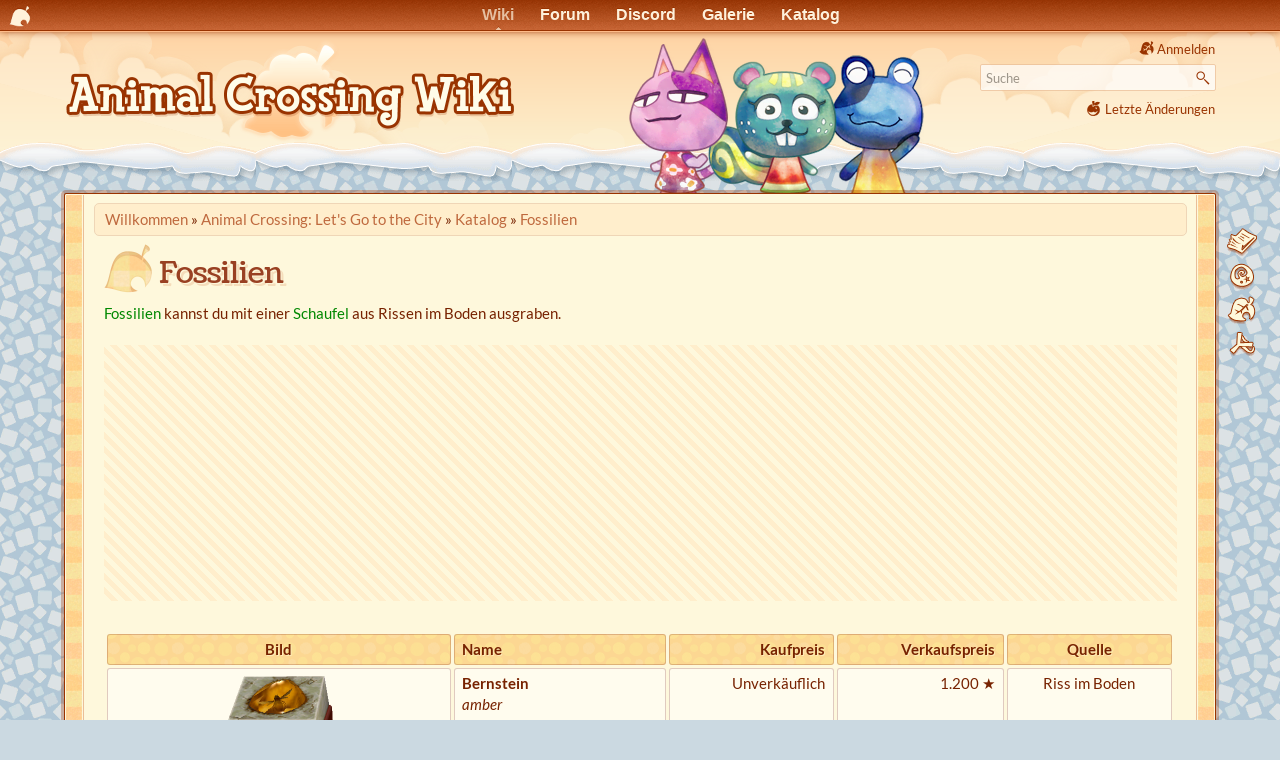

--- FILE ---
content_type: text/html; charset=utf-8
request_url: https://animalcrossingwiki.de/accf/katalog/fossilien
body_size: 10708
content:
<!DOCTYPE html>
<html lang="de" dir="ltr" class="no-js">
<head>
    <meta charset="utf-8" />
    <link rel="preload" href="//ac-booster.net/monat/fonts.css" as="style" onload="this.onload=null;this.rel='stylesheet'">
    <noscript><link href="//ac-booster.net/monat/fonts.css" rel="stylesheet"></noscript>
        <title>Fossilien (Let's Go to the City) - Animal Crossing Wiki</title>
    <script>(function(H){H.className=H.className.replace(/\bno-js\b/,'js')})(document.documentElement)</script>
    <meta name="generator" content="DokuWiki"/>
<meta name="theme-color" content="#993300"/>
<meta name="robots" content="index,follow"/>
<meta name="keywords" content="accf,katalog,fossilien"/>
<meta name="og:url" content="https://animalcrossingwiki.de/accf/katalog/fossilien"/>
<meta name="og:title" content="Fossilien"/>
<meta name="og:site_name" content="Animal Crossing Wiki"/>
<meta name="og:image" content="https://animalcrossingwiki.de/accf/katalog/fossilien?do=og_image"/>
<meta name="og:image:width" content="1200"/>
<meta name="og:image:height" content="630"/>
<meta name="twitter:card" content="summary_large_image"/>
<link rel="search" type="application/opensearchdescription+xml" href="/lib/exe/opensearch.php" title="Animal Crossing Wiki"/>
<link rel="start" href="/"/>
<link rel="contents" href="/accf/katalog/fossilien?do=index" title="Übersicht"/>
<link rel="manifest" href="/lib/exe/manifest.php" crossorigin="use-credentials"/>
<link rel="alternate" type="application/rss+xml" title="Letzte Änderungen" href="/feed.php"/>
<link rel="alternate" type="application/rss+xml" title="Aktuelle Kategorie" href="/feed.php?mode=list&amp;ns=accf:katalog"/>
<link rel="alternate" type="text/html" title="HTML Klartext" href="/_export/xhtml/accf/katalog/fossilien"/>
<link rel="alternate" type="text/plain" title="Wiki Markup" href="/_export/raw/accf/katalog/fossilien"/>
<link rel="canonical" href="https://animalcrossingwiki.de/accf/katalog/fossilien"/>
<link rel="stylesheet" href="/lib/exe/css.php?t=nillacrossing&amp;tseed=463de393d4b4ecfb82093c534fae49c7"/>
<script >var NS='accf:katalog';var JSINFO = {"plugin_imagemap_mldummy":"\/_media\/wiki\/dokuwiki-128.png","append_header":1,"plugin_mobiletable_hideHeadings":["Bild","image","Image","Cover","Banner","Titelbild"],"move_renameokay":false,"move_allowrename":false,"plugins":{"vshare":{"youtube":"youtube\\.com\/.*[&?]v=([a-z0-9_\\-]+)","vimeo":"vimeo\\.com\\\/(\\d+)","slideshare":"slideshare.*id=(\\d+)","dailymotion":"dailymotion\\.com\/video\/([a-z0-9]+)","archiveorg":"archive\\.org\/(?:embed|details)\/([a-zA-Z0-9_\\-]+)","soundcloud":"soundcloud\\.com\/([\\w-]+\/[\\w-]+)","niconico":"nicovideo\\.jp\/watch\/(sm[0-9]+)","bitchute":"bitchute\\.com\\\/video\\\/([a-zA-Z0-9_\\-]+)","coub":"coub\\.com\\\/view\\\/([a-zA-Z0-9_\\-]+)","odysee":"odysee\\.com\/\\$\/(?:embed|download)\/([-%_?=\/a-zA-Z0-9]+)","youku":"v\\.youku\\.com\/v_show\/id_([0-9A-Za-z=]+)\\.html","bilibili":"bilibili\\.com\\\/video\\\/(BV[0-9A-Za-z]+)","msoffice":"(?:office\\.com.*[&?]videoid=([a-z0-9\\-]+))","msstream":"microsoftstream\\.com\\\/video\\\/([a-f0-9\\-]{36})","rutube":"rutube\\.ru\\\/video\\\/([a-z0-9]+)\\\/","gdrive":"drive\\.google\\.com\\\/file\\\/d\\\/([a-zA-Z0-9_-]+)\/"}},"id":"accf:katalog:fossilien","namespace":"accf:katalog","ACT":"show","useHeadingNavigation":1,"useHeadingContent":1};(function(H){H.className=H.className.replace(/\bno-js\b/,'js')})(document.documentElement);</script>
<script src="/lib/exe/jquery.php?tseed=8faf3dc90234d51a499f4f428a0eae43" defer="defer"></script>
<script src="/lib/exe/js.php?t=nillacrossing&amp;tseed=463de393d4b4ecfb82093c534fae49c7" defer="defer"></script>
<script type="application/ld+json">{
    "@context": "http:\/\/schema.org",
    "@type": "Article",
    "headline": "Fossilien",
    "name": "Fossilien",
    "datePublished": "2023-07-08T21:15:15+02:00",
    "dateCreated": "2023-07-08T21:15:15+02:00",
    "dateModified": "2023-07-08T21:15:15+02:00",
    "description": "Fossilien\n\nFossilien kannst du mit einer Schaufel aus Rissen im Boden ausgraben.\n  Bild  Name  Kaufpreis  Verkaufspreis  Quelle      Bernstein\namber  Unverk\u00e4uflich  1.200\\_\u2605  Riss im Boden      Ammonit\nammonite  Unverk\u00e4uflich  1.100\\_\u2605  Riss im Boden      Dino-H\u00e4ufchen",
    "license": "https:\/\/creativecommons.org\/licenses\/by-sa\/4.0\/deed.de",
    "url": "https:\/\/animalcrossingwiki.de\/accf\/katalog\/fossilien",
    "mainEntityOfPage": {
        "@type": "WebPage",
        "@id": "https:\/\/animalcrossingwiki.de\/accf\/katalog\/fossilien"
    },
    "publisher": {
        "@type": "Organization",
        "name": "Animal Crossing Wiki",
        "logo": {
            "@type": "ImageObject",
            "url": "https:\/\/animalcrossingwiki.de\/lib\/tpl\/nillacrossing\/images\/logo.png"
        }
    },
    "image": {
        "@type": "ImageObject",
        "url": "https:\/\/animalcrossingwiki.de\/accf\/katalog\/fossilien?do=og_image",
        "width": 1200,
        "height": 630
    },
    "author": {
        "@context": "http:\/\/schema.org",
        "@type": "Organization",
        "name": "animalcrossingwiki.de"
    }
}</script>
    <meta name="viewport" content="width=device-width,initial-scale=1" />
    <link rel="shortcut icon" href="/lib/tpl/nillacrossing/images/favicon.ico" />
<link rel="apple-touch-icon" href="/lib/tpl/nillacrossing/images/apple-touch-icon.png" />
        <link href="//ac-booster.net/monat/wolkenblattmobile.css?0223" rel="stylesheet" type="text/css" media="(max-width: 700px)">
    <link href="//ac-booster.net/monat/wolkenblatt01.css?0520" rel="stylesheet" type="text/css" media="(min-width: 701px)">    <link href="/lib/tpl/nillacrossing/ext/lightbox.min.css" rel="stylesheet" type="text/css">
        <script>var uuSymplr,allCookiesSymplr=document.cookie.split(";").map((e=>e.split("="))).reduce(((e,[i,o])=>({...e,[i.trim()]:decodeURIComponent(o)})),{});function createCookieSymplr(e,i){var o=e;if(void 0===(uuSymplr=allCookiesSymplr.uniqueUser)){let e=(Date.now()+window.navigator.userAgent+websiteSymplr).toString();uuSymplr=sha256(e),document.cookie=`uniqueUser=${uuSymplr};max-age=31536000;path=/;SameSite=Strict; Secure`}if(o){var u=allCookiesSymplr.uniqueUserLi;void 0===u&&(u=sha256(i),document.cookie=`uniqueUserLi=${u};max-age=31536000;path=/;SameSite=Strict; Secure`),uuSymplr=u}else document.cookie="uniqueUserLi=; max-age=0"}</script>
    <script defer src="https://cdns.symplr.de/animalcrossingwiki.de/animalcrossingwiki.js"></script>
    </head>

<body>

<div id="acb_head"><ul id="acb_navbar">
<li id="acb_netlink"><a href="//ac-booster.net"></a></li>
<li class="WB-Wiki"><a id="acb_active" href="/">Wiki</a></li>
<li class="WB-Forum"><a href="//ac-booster.net/forum">Forum</a></li>
<li class="WB-Chat"><a href="//ac-booster.net/chat">Discord</a></li>
<li class="WB-Galerie"><a href="//ac-booster.net/galerie">Galerie</a></li>
<li class="WB-Katalog"><a href="//ac-booster.net/katalog">Katalog</a></li>
<!--li class="WB-QR-Maschine"><a href="//ac-booster.net/qr">QR-Maschine</a></li-->
</ul></div>

    <div id="pjax">
    <div id="dokuwiki__site"><div id="dokuwiki__top" class="site dokuwiki mode_show tpl_nillacrossing     ">

        
<!-- ********** HEADER ********** -->
<header id="dokuwiki__header"><div class="pad group">

    
    <div class="headings group">
        <ul class="a11y skip">
            <li><a href="#dokuwiki__content">zum Inhalt springen</a></li>
        </ul>

        <h1 class="logo"><a href="/start"  accesskey="h" title="Home [h]"><img src="/lib/tpl/nillacrossing/images/logo.png" width="900" height="206" alt="" style="width:auto;max-height:103px;"/> <span>Animal Crossing Wiki</span></a></h1>
            </div>

    <div class="tools group">
        <!-- USER TOOLS -->
                    <div id="dokuwiki__usertools">
                <h3 class="a11y">Benutzer-Werkzeuge</h3>
                <ul>
                    <li class="action login"><a href="/accf/katalog/fossilien?do=login&amp;sectok=" title="Anmelden" rel="nofollow"><span>Anmelden</span><svg xmlns="http://www.w3.org/2000/svg" width="24" height="24" viewBox="0 0 24 24"><path d="M10 17.25V14H3v-4h7V6.75L15.25 12 10 17.25M8 2h9a2 2 0 0 1 2 2v16a2 2 0 0 1-2 2H8a2 2 0 0 1-2-2v-4h2v4h9V4H8v4H6V4a2 2 0 0 1 2-2z"/></svg></a></li>                </ul>
            </div>
        
        <!-- SITE TOOLS -->
        <div id="dokuwiki__sitetools">
            <h3 class="a11y">Webseiten-Werkzeuge</h3>
            <form action="/start" method="get" role="search" class="search doku_form" id="dw__search" accept-charset="utf-8"><input type="hidden" name="do" value="search" /><input type="hidden" name="id" value="accf:katalog:fossilien" /><div class="no"><input name="q" type="text" class="edit" title="[F]" accesskey="f" placeholder="Suche" autocomplete="on" id="qsearch__in" value="" /><button value="1" type="submit" title="Suche">Suche</button><div id="qsearch__out" class="ajax_qsearch JSpopup"></div></div></form>            <div class="mobileTools">
                <form action="/doku.php" method="get" accept-charset="utf-8"><div class="no"><input type="hidden" name="id" value="accf:katalog:fossilien" /><select name="do" class="edit quickselect" title="Werkzeuge"><option value="">Werkzeuge</option><optgroup label="Seiten-Werkzeuge"><option value="edit">Zeige Quelltext</option><option value="revisions">Versionen &amp; Kommentare</option><option value="backlink">Links hierher</option></optgroup><optgroup label="Webseiten-Werkzeuge"><option value="recent">Letzte Änderungen</option><option value="media">Medien-Manager</option><option value="index">Übersicht</option></optgroup><optgroup label="Benutzer-Werkzeuge"><option value="login">Anmelden</option></optgroup></select><button type="submit">&gt;</button></div></form>            </div>
            <ul>
                <li class="action recent"><a href="/accf/katalog/fossilien?do=recent" title="Letzte Änderungen [r]" rel="nofollow" accesskey="r">Letzte Änderungen</a></li><li class="action media"><a href="/accf/katalog/fossilien?do=media&amp;ns=accf%3Akatalog" title="Medien-Manager" rel="nofollow">Medien-Manager</a></li><li class="action index"><a href="/accf/katalog/fossilien?do=index" title="Übersicht [x]" rel="nofollow" accesskey="x">Übersicht</a></li>            </ul>
        </div>

    </div>



    <hr class="a11y" />
</div></header><!-- /header -->

        <div class="wrapper group">

            
            <!-- ********** CONTENT ********** -->
            <main id="dokuwiki__content"><div class="pad group">
                
                <!--div class="pageId"><span>accf:katalog:fossilien</span></div-->

                <div class="page group">

                    <!-- BREADCRUMBS -->
                                            <div class="breadcrumbs">
                                                            <div itemprop="breadcrumb" class="youarehere"><span class="bchead">Sie befinden sich hier: </span><span class="home"><bdi><a href="/start" class="wikilink1" title="Willkommen" data-wiki-id="start">Willkommen</a></bdi></span> » <bdi><a href="/accf/start" class="wikilink1" title="Animal Crossing: Let&#039;s Go to the City" data-wiki-id="accf:start">Animal Crossing: Let&#039;s Go to the City</a></bdi> » <bdi><a href="/accf/katalog" class="wikilink1" title="Katalog" data-wiki-id="accf:katalog">Katalog</a></bdi> » <bdi><a href="/accf/katalog/fossilien" class="wikilink1" title="Fossilien" data-wiki-id="accf:katalog:fossilien">Fossilien</a></bdi></div>
                                                                                </div>
                        <div style="clear:left;"></div>
                    
                                                            <!-- wikipage start -->
                    <article>
                                        <div class="article-toc" hidden>
                    <!-- TOC START -->
<div id="dw__toc" class="dw__toc">
<h3 class="toggle">Inhaltsverzeichnis</h3>
<div>

<ul class="toc">
<li class="level1"><div class="li"><a href="#fossilien">Fossilien</a></div></li>
</ul>
</div>
<br><br><div style="max-width:100%;overflow:hidden;"><div id="animalcrossingwiki.de_sitebar_1"></div></div></div>
<!-- TOC END -->
                    </div>
                                        <div class="article-content">
                    
<h1 id="fossilien">Fossilien</h1>
<div class="level1">

<p>
<a href="/accf/fossilien" class="wikilink1" title="Fossilien" data-wiki-id="accf:fossilien">Fossilien</a> kannst du mit einer <a href="/accf/werkzeug#schaufel" class="wikilink1" title="Werkzeug" data-wiki-id="accf:werkzeug">Schaufel</a> aus Rissen im Boden ausgraben.
</p><div style="min-width:320px;min-height:256px;overflow:hidden;margin-bottom:2em;clear:left;background:repeating-linear-gradient(45deg, transparent, transparent 5px, #fec 5px, #fec 10px);"><div id="animalcrossingwiki.de_incontent"></div></div>
<div class="wrap_aclgttckatalog wrap_sortable wrap_nosort_1 wrap_numsort_3 wrap_numsort_4 plugin_wrap"><div class="mobiletable" data-column="1"><div class="table sectionedit3"><table class="inline">
	<thead>
	<tr class="row0">
		<th class="col0 centeralign">  Bild  </th><th class="col1">Name</th><th class="col2 rightalign">  Kaufpreis</th><th class="col3 rightalign">  Verkaufspreis</th><th class="col4 centeralign">  Quelle  </th>
	</tr>
	</thead>
	<tr class="row1">
		<td class="col0 centeralign">  <img src="/_media/accf/katalog/fossilien/bernstein.png?w=109&amp;h=145&amp;tok=9b3918" class="media" loading="lazy" alt="" width="109" height="145"  fetchpriority="low" srcset="/_media/accf/katalog/fossilien/bernstein.png?w=218&amp;h=290&amp;tok=4b0c30 2x"/>  </td><td class="col1"><strong>Bernstein</strong><br/>
<em>amber</em></td><td class="col2 rightalign">  Unverkäuflich</td><td class="col3 rightalign">  1.200&nbsp;★</td><td class="col4 centeralign">  Riss im Boden  </td>
	</tr>
	<tr class="row2">
		<td class="col0 centeralign">  <img src="/_media/accf/katalog/fossilien/ammonit.png?w=110&amp;h=147&amp;tok=e27576" class="media" loading="lazy" alt="" width="110" height="147"  fetchpriority="low" srcset="/_media/accf/katalog/fossilien/ammonit.png?w=220&amp;h=294&amp;tok=1e291a 2x"/>  </td><td class="col1"><strong>Ammonit</strong><br/>
<em>ammonite</em></td><td class="col2 rightalign">  Unverkäuflich</td><td class="col3 rightalign">  1.100&nbsp;★</td><td class="col4 centeralign">  Riss im Boden  </td>
	</tr>
	<tr class="row3">
		<td class="col0 centeralign">  <img src="/_media/accf/katalog/fossilien/dino-haeufchen.png?w=110&amp;h=145&amp;tok=96cfa3" class="media" loading="lazy" alt="" width="110" height="145"  fetchpriority="low" srcset="/_media/accf/katalog/fossilien/dino-haeufchen.png?w=220&amp;h=290&amp;tok=6c4a03 2x"/>  </td><td class="col1"><strong>Dino-Häufchen</strong><br/>
<em>coprolite</em></td><td class="col2 rightalign">  Unverkäuflich</td><td class="col3 rightalign">  1.100&nbsp;★</td><td class="col4 centeralign">  Riss im Boden  </td>
	</tr>
	<tr class="row4">
		<td class="col0 centeralign">  <img src="/_media/accf/katalog/fossilien/dino-ei.png?w=110&amp;h=145&amp;tok=b135c6" class="media" loading="lazy" alt="" width="110" height="145"  fetchpriority="low" srcset="/_media/accf/katalog/fossilien/dino-ei.png?w=220&amp;h=290&amp;tok=57405b 2x"/>  </td><td class="col1"><strong>Dino-Ei</strong><br/>
<em>dinosaur egg</em></td><td class="col2 rightalign">  Unverkäuflich</td><td class="col3 rightalign">  1.400&nbsp;★</td><td class="col4 centeralign">  Riss im Boden  </td>
	</tr>
	<tr class="row5">
		<td class="col0 centeralign">  <img src="/_media/accf/katalog/fossilien/farnfossil.png?w=110&amp;h=145&amp;tok=b4ee38" class="media" loading="lazy" alt="" width="110" height="145"  fetchpriority="low" srcset="/_media/accf/katalog/fossilien/farnfossil.png?w=220&amp;h=290&amp;tok=045c78 2x"/>  </td><td class="col1"><strong>Farnfossil</strong><br/>
<em>fern fossil</em></td><td class="col2 rightalign">  Unverkäuflich</td><td class="col3 rightalign">  1.000&nbsp;★</td><td class="col4 centeralign">  Riss im Boden  </td>
	</tr>
	<tr class="row6">
		<td class="col0 centeralign">  <img src="/_media/accf/katalog/fossilien/dino-fussabdruck.png?w=110&amp;h=145&amp;tok=cf449a" class="media" loading="lazy" alt="" width="110" height="145"  fetchpriority="low" srcset="/_media/accf/katalog/fossilien/dino-fussabdruck.png?w=220&amp;h=290&amp;tok=3c9696 2x"/>  </td><td class="col1"><strong>Dino-Fußabdruck</strong><br/>
<em>dinosaur track</em></td><td class="col2 rightalign">  Unverkäuflich</td><td class="col3 rightalign">  1.000&nbsp;★</td><td class="col4 centeralign">  Riss im Boden  </td>
	</tr>
	<tr class="row7">
		<td class="col0 centeralign">  <img src="/_media/accf/katalog/fossilien/archaeopteryx.png?w=110&amp;h=147&amp;tok=f2e2ea" class="media" loading="lazy" alt="" width="110" height="147"  fetchpriority="low" srcset="/_media/accf/katalog/fossilien/archaeopteryx.png?w=220&amp;h=294&amp;tok=bd8a4d 2x"/>  </td><td class="col1"><strong>Archaeopteryx</strong><br/>
<em>archaeopteryx</em></td><td class="col2 rightalign">  Unverkäuflich</td><td class="col3 rightalign">  1.300&nbsp;★</td><td class="col4 centeralign">  Riss im Boden  </td>
	</tr>
	<tr class="row8">
		<td class="col0 centeralign">  <img src="/_media/accf/katalog/fossilien/urmensch.png?w=109&amp;h=145&amp;tok=995025" class="media" loading="lazy" alt="" width="109" height="145"  fetchpriority="low" srcset="/_media/accf/katalog/fossilien/urmensch.png?w=218&amp;h=290&amp;tok=5d9116 2x"/>  </td><td class="col1"><strong>Urmensch</strong><br/>
<em>Peking Man</em></td><td class="col2 rightalign">  Unverkäuflich</td><td class="col3 rightalign">  1.100&nbsp;★</td><td class="col4 centeralign">  Riss im Boden  </td>
	</tr>
	<tr class="row9">
		<td class="col0 centeralign">  <img src="/_media/accf/katalog/fossilien/haizahn.png?w=110&amp;h=145&amp;tok=a5e96a" class="media" loading="lazy" alt="" width="110" height="145"  fetchpriority="low" srcset="/_media/accf/katalog/fossilien/haizahn.png?w=220&amp;h=290&amp;tok=3e39cb 2x"/>  </td><td class="col1"><strong>Haizahn</strong><br/>
<em>shark tooth</em></td><td class="col2 rightalign">  Unverkäuflich</td><td class="col3 rightalign">  1.000&nbsp;★</td><td class="col4 centeralign">  Riss im Boden  </td>
	</tr>
	<tr class="row10">
		<td class="col0 centeralign">  <img src="/_media/accf/katalog/fossilien/trilobit.png?w=109&amp;h=145&amp;tok=b7a377" class="media" loading="lazy" alt="" width="109" height="145"  fetchpriority="low" srcset="/_media/accf/katalog/fossilien/trilobit.png?w=218&amp;h=290&amp;tok=36745b 2x"/>  </td><td class="col1"><strong>Trilobit</strong><br/>
<em>trilobite</em></td><td class="col2 rightalign">  Unverkäuflich</td><td class="col3 rightalign">  1.300&nbsp;★</td><td class="col4 centeralign">  Riss im Boden  </td>
	</tr>
	<tr class="row11">
		<td class="col0 centeralign">  <img src="/_media/accf/katalog/fossilien/t-rex-schaedel.png?w=185&amp;h=195&amp;tok=fd315f" class="media" loading="lazy" alt="" width="185" height="195"  fetchpriority="low" srcset="/_media/accf/katalog/fossilien/t-rex-schaedel.png?w=370&amp;h=390&amp;tok=d1e3cc 2x"/>  </td><td class="col1"><strong>T-Rex-Schädel</strong><br/>
<em>T. rex skull</em></td><td class="col2 rightalign">  Unverkäuflich</td><td class="col3 rightalign">  6.000&nbsp;★</td><td class="col4 centeralign">  Riss im Boden  </td>
	</tr>
	<tr class="row12">
		<td class="col0 centeralign">  <img src="/_media/accf/katalog/fossilien/t-rex-torso.png?w=200&amp;h=212&amp;tok=6a0b3d" class="media" loading="lazy" alt="" width="200" height="212"  fetchpriority="low" srcset="/_media/accf/katalog/fossilien/t-rex-torso.png?w=400&amp;h=424&amp;tok=ebaa7d 2x"/>  </td><td class="col1"><strong>T-Rex-Torso</strong><br/>
<em>T. rex torso</em></td><td class="col2 rightalign">  Unverkäuflich</td><td class="col3 rightalign">  5.500&nbsp;★</td><td class="col4 centeralign">  Riss im Boden  </td>
	</tr>
	<tr class="row13">
		<td class="col0 centeralign">  <img src="/_media/accf/katalog/fossilien/t-rex-schwanz.png?w=212&amp;h=227&amp;tok=7ade19" class="media" loading="lazy" alt="" width="212" height="227"  fetchpriority="low" srcset="/_media/accf/katalog/fossilien/t-rex-schwanz.png?w=424&amp;h=454&amp;tok=b6c364 2x"/>  </td><td class="col1"><strong>T-Rex-Schwanz</strong><br/>
<em>T. rex tail</em></td><td class="col2 rightalign">  Unverkäuflich</td><td class="col3 rightalign">  5.000&nbsp;★</td><td class="col4 centeralign">  Riss im Boden  </td>
	</tr>
	<tr class="row14">
		<td class="col0 centeralign">  <img src="/_media/accf/katalog/fossilien/tricera-schaedel.png?w=188&amp;h=202&amp;tok=81db76" class="media" loading="lazy" alt="" width="188" height="202"  fetchpriority="low" srcset="/_media/accf/katalog/fossilien/tricera-schaedel.png?w=376&amp;h=404&amp;tok=4fd6df 2x"/>  </td><td class="col1"><strong>Tricera-Schädel</strong><br/>
<em>tricera skull</em></td><td class="col2 rightalign">  Unverkäuflich</td><td class="col3 rightalign">  5.500&nbsp;★</td><td class="col4 centeralign">  Riss im Boden  </td>
	</tr>
	<tr class="row15">
		<td class="col0 centeralign">  <img src="/_media/accf/katalog/fossilien/tricera-torso.png?w=192&amp;h=221&amp;tok=cad92b" class="media" loading="lazy" alt="" width="192" height="221"  fetchpriority="low" srcset="/_media/accf/katalog/fossilien/tricera-torso.png?w=384&amp;h=442&amp;tok=a8f1d5 2x"/>  </td><td class="col1"><strong>Tricera-Torso</strong><br/>
<em>tricera torso</em></td><td class="col2 rightalign">  Unverkäuflich</td><td class="col3 rightalign">  5.000&nbsp;★</td><td class="col4 centeralign">  Riss im Boden  </td>
	</tr>
	<tr class="row16">
		<td class="col0 centeralign">  <img src="/_media/accf/katalog/fossilien/tricera-schwanz.png?w=194&amp;h=208&amp;tok=cddd30" class="media" loading="lazy" alt="" width="194" height="208"  fetchpriority="low" srcset="/_media/accf/katalog/fossilien/tricera-schwanz.png?w=388&amp;h=416&amp;tok=8a1622 2x"/>  </td><td class="col1"><strong>Tricera-Schwanz</strong><br/>
<em>tricera tail</em></td><td class="col2 rightalign">  Unverkäuflich</td><td class="col3 rightalign">  4.500&nbsp;★</td><td class="col4 centeralign">  Riss im Boden  </td>
	</tr>
	<tr class="row17">
		<td class="col0 centeralign">  <img src="/_media/accf/katalog/fossilien/mammut-schaedel.png?w=181&amp;h=218&amp;tok=18f3cc" class="media" loading="lazy" alt="" width="181" height="218"  fetchpriority="low" srcset="/_media/accf/katalog/fossilien/mammut-schaedel.png?w=362&amp;h=436&amp;tok=d02e93 2x"/>  </td><td class="col1"><strong>Mammut-Schädel</strong><br/>
<em>mammoth skull</em></td><td class="col2 rightalign">  Unverkäuflich</td><td class="col3 rightalign">  3.000&nbsp;★</td><td class="col4 centeralign">  Riss im Boden  </td>
	</tr>
	<tr class="row18">
		<td class="col0 centeralign">  <img src="/_media/accf/katalog/fossilien/mammut-torso.png?w=191&amp;h=217&amp;tok=d1b868" class="media" loading="lazy" alt="" width="191" height="217"  fetchpriority="low" srcset="/_media/accf/katalog/fossilien/mammut-torso.png?w=382&amp;h=434&amp;tok=31d23b 2x"/>  </td><td class="col1"><strong>Mammut-Torso</strong><br/>
<em>mammoth torso</em></td><td class="col2 rightalign">  Unverkäuflich</td><td class="col3 rightalign">  2.500&nbsp;★</td><td class="col4 centeralign">  Riss im Boden  </td>
	</tr>
	<tr class="row19">
		<td class="col0 centeralign">  <img src="/_media/accf/katalog/fossilien/ankylo-schaedel.png?w=184&amp;h=146&amp;tok=1d7910" class="media" loading="lazy" alt="" width="184" height="146"  fetchpriority="low" srcset="/_media/accf/katalog/fossilien/ankylo-schaedel.png?w=368&amp;h=292&amp;tok=cc98c8 2x"/>  </td><td class="col1"><strong>Ankylo-Schädel</strong><br/>
<em>ankylo skull</em></td><td class="col2 rightalign">  Unverkäuflich</td><td class="col3 rightalign">  3.500&nbsp;★</td><td class="col4 centeralign">  Riss im Boden  </td>
	</tr>
	<tr class="row20">
		<td class="col0 centeralign">  <img src="/_media/accf/katalog/fossilien/ankylo-torso.png?w=192&amp;h=182&amp;tok=7c219c" class="media" loading="lazy" alt="" width="192" height="182"  fetchpriority="low" srcset="/_media/accf/katalog/fossilien/ankylo-torso.png?w=384&amp;h=364&amp;tok=6e7e9d 2x"/>  </td><td class="col1"><strong>Ankylo-Torso</strong><br/>
<em>ankylo torso</em></td><td class="col2 rightalign">  Unverkäuflich</td><td class="col3 rightalign">  3.000&nbsp;★</td><td class="col4 centeralign">  Riss im Boden  </td>
	</tr>
	<tr class="row21">
		<td class="col0 centeralign">  <img src="/_media/accf/katalog/fossilien/ankylo-schwanz.png?w=187&amp;h=175&amp;tok=9e9c1f" class="media" loading="lazy" alt="" width="187" height="175"  fetchpriority="low" srcset="/_media/accf/katalog/fossilien/ankylo-schwanz.png?w=374&amp;h=350&amp;tok=4b2e87 2x"/>  </td><td class="col1"><strong>Ankylo-Schwanz</strong><br/>
<em>ankylo tail</em></td><td class="col2 rightalign">  Unverkäuflich</td><td class="col3 rightalign">  2.500&nbsp;★</td><td class="col4 centeralign">  Riss im Boden  </td>
	</tr>
	<tr class="row22">
		<td class="col0 centeralign">  <img src="/_media/accf/katalog/fossilien/apato-schaedel.png?w=153&amp;h=269&amp;tok=10a932" class="media" loading="lazy" alt="" width="153" height="269"  fetchpriority="low" srcset="/_media/accf/katalog/fossilien/apato-schaedel.png?w=306&amp;h=538&amp;tok=8676a9 2x"/>  </td><td class="col1"><strong>Apato-Schädel</strong><br/>
<em>apato skull</em></td><td class="col2 rightalign">  Unverkäuflich</td><td class="col3 rightalign">  5.000&nbsp;★</td><td class="col4 centeralign">  Riss im Boden  </td>
	</tr>
	<tr class="row23">
		<td class="col0 centeralign">  <img src="/_media/accf/katalog/fossilien/apato-torso.png?w=166&amp;h=181&amp;tok=1202b2" class="media" loading="lazy" alt="" width="166" height="181"  fetchpriority="low" srcset="/_media/accf/katalog/fossilien/apato-torso.png?w=332&amp;h=362&amp;tok=27f318 2x"/>  </td><td class="col1"><strong>Apato-Torso</strong><br/>
<em>apato torso</em></td><td class="col2 rightalign">  Unverkäuflich</td><td class="col3 rightalign">  4.500&nbsp;★</td><td class="col4 centeralign">  Riss im Boden  </td>
	</tr>
	<tr class="row24">
		<td class="col0 centeralign">  <img src="/_media/accf/katalog/fossilien/apato-schwanz.png?w=153&amp;h=181&amp;tok=905bd7" class="media" loading="lazy" alt="" width="153" height="181"  fetchpriority="low" srcset="/_media/accf/katalog/fossilien/apato-schwanz.png?w=306&amp;h=362&amp;tok=1bf288 2x"/>  </td><td class="col1"><strong>Apato-Schwanz</strong><br/>
<em>apato tail</em></td><td class="col2 rightalign">  Unverkäuflich</td><td class="col3 rightalign">  4.000&nbsp;★</td><td class="col4 centeralign">  Riss im Boden  </td>
	</tr>
	<tr class="row25">
		<td class="col0 centeralign">  <img src="/_media/accf/katalog/fossilien/dimetro-schaedel.png?w=184&amp;h=111&amp;tok=20bceb" class="media" loading="lazy" alt="" width="184" height="111"  fetchpriority="low" srcset="/_media/accf/katalog/fossilien/dimetro-schaedel.png?w=368&amp;h=222&amp;tok=c1dbb0 2x"/>  </td><td class="col1"><strong>Dimetro-Schädel</strong><br/>
<em>dimetrodon skull</em></td><td class="col2 rightalign">  Unverkäuflich</td><td class="col3 rightalign">  5.500&nbsp;★</td><td class="col4 centeralign">  Riss im Boden  </td>
	</tr>
	<tr class="row26">
		<td class="col0 centeralign">  <img src="/_media/accf/katalog/fossilien/dimetro-torso.png?w=181&amp;h=201&amp;tok=2267e6" class="media" loading="lazy" alt="" width="181" height="201"  fetchpriority="low" srcset="/_media/accf/katalog/fossilien/dimetro-torso.png?w=362&amp;h=402&amp;tok=d63613 2x"/>  </td><td class="col1"><strong>Dimetro-Torso</strong><br/>
<em>dimetrodon torso</em></td><td class="col2 rightalign">  Unverkäuflich</td><td class="col3 rightalign">  5.000&nbsp;★</td><td class="col4 centeralign">  Riss im Boden  </td>
	</tr>
	<tr class="row27">
		<td class="col0 centeralign">  <img src="/_media/accf/katalog/fossilien/dimetro-schwanz.png?w=185&amp;h=107&amp;tok=ad5741" class="media" loading="lazy" alt="" width="185" height="107"  fetchpriority="low" srcset="/_media/accf/katalog/fossilien/dimetro-schwanz.png?w=370&amp;h=214&amp;tok=2b984c 2x"/>  </td><td class="col1"><strong>Dimetro-Schwanz</strong><br/>
<em>dimetrodon tail</em></td><td class="col2 rightalign">  Unverkäuflich</td><td class="col3 rightalign">  4.500&nbsp;★</td><td class="col4 centeralign">  Riss im Boden  </td>
	</tr>
	<tr class="row28">
		<td class="col0 centeralign">  <img src="/_media/accf/katalog/fossilien/iguano-schaedel.png?w=181&amp;h=264&amp;tok=e3b45d" class="media" loading="lazy" alt="" width="181" height="264"  fetchpriority="low" srcset="/_media/accf/katalog/fossilien/iguano-schaedel.png?w=362&amp;h=528&amp;tok=08098c 2x"/>  </td><td class="col1"><strong>Iguano-Schädel</strong><br/>
<em>iguanodon skull</em></td><td class="col2 rightalign">  Unverkäuflich</td><td class="col3 rightalign">  4.000&nbsp;★</td><td class="col4 centeralign">  Riss im Boden  </td>
	</tr>
	<tr class="row29">
		<td class="col0 centeralign">  <img src="/_media/accf/katalog/fossilien/iguano-torso.png?w=202&amp;h=270&amp;tok=d33da8" class="media" loading="lazy" alt="" width="202" height="270"  fetchpriority="low" srcset="/_media/accf/katalog/fossilien/iguano-torso.png?w=404&amp;h=540&amp;tok=f4f091 2x"/>  </td><td class="col1"><strong>Iguano-Torso</strong><br/>
<em>iguanodon torso</em></td><td class="col2 rightalign">  Unverkäuflich</td><td class="col3 rightalign">  3.500&nbsp;★</td><td class="col4 centeralign">  Riss im Boden  </td>
	</tr>
	<tr class="row30">
		<td class="col0 centeralign">  <img src="/_media/accf/katalog/fossilien/iguano-schwanz.png?w=185&amp;h=158&amp;tok=9af4d6" class="media" loading="lazy" alt="" width="185" height="158"  fetchpriority="low" srcset="/_media/accf/katalog/fossilien/iguano-schwanz.png?w=370&amp;h=316&amp;tok=d9fbdd 2x"/>  </td><td class="col1"><strong>Iguano-Schwanz</strong><br/>
<em>iguanodon tail</em></td><td class="col2 rightalign">  Unverkäuflich</td><td class="col3 rightalign">  3.000&nbsp;★</td><td class="col4 centeralign">  Riss im Boden  </td>
	</tr>
	<tr class="row31">
		<td class="col0 centeralign">  <img src="/_media/accf/katalog/fossilien/saebelz.-schaedel.png?w=182&amp;h=133&amp;tok=f22fe4" class="media" loading="lazy" alt="" width="182" height="133"  fetchpriority="low" srcset="/_media/accf/katalog/fossilien/saebelz.-schaedel.png?w=364&amp;h=266&amp;tok=25fd23 2x"/>  </td><td class="col1"><strong>Säbelz.-Schädel</strong><br/>
<em>sabertooth skull</em></td><td class="col2 rightalign">  Unverkäuflich</td><td class="col3 rightalign">  2.500&nbsp;★</td><td class="col4 centeralign">  Riss im Boden  </td>
	</tr>
	<tr class="row32">
		<td class="col0 centeralign">  <img src="/_media/accf/katalog/fossilien/saebelzahn-torso.png?w=180&amp;h=152&amp;tok=ee8e44" class="media" loading="lazy" alt="" width="180" height="152"  fetchpriority="low" srcset="/_media/accf/katalog/fossilien/saebelzahn-torso.png?w=360&amp;h=304&amp;tok=79ca27 2x"/>  </td><td class="col1"><strong>Säbelzahn-Torso</strong><br/>
<em>sabertooth torso</em></td><td class="col2 rightalign">  Unverkäuflich</td><td class="col3 rightalign">  2.000&nbsp;★</td><td class="col4 centeralign">  Riss im Boden  </td>
	</tr>
	<tr class="row33">
		<td class="col0 centeralign">  <img src="/_media/accf/katalog/fossilien/pachy-schaedel.png?w=181&amp;h=152&amp;tok=cb415c" class="media" loading="lazy" alt="" width="181" height="152"  fetchpriority="low" srcset="/_media/accf/katalog/fossilien/pachy-schaedel.png?w=362&amp;h=304&amp;tok=f1bd19 2x"/>  </td><td class="col1"><strong>Pachy-Schädel</strong><br/>
<em>pachy skull</em></td><td class="col2 rightalign">  Unverkäuflich</td><td class="col3 rightalign">  4.000&nbsp;★</td><td class="col4 centeralign">  Riss im Boden  </td>
	</tr>
	<tr class="row34">
		<td class="col0 centeralign">  <img src="/_media/accf/katalog/fossilien/pachy-torso.png?w=182&amp;h=159&amp;tok=a3b8da" class="media" loading="lazy" alt="" width="182" height="159"  fetchpriority="low" srcset="/_media/accf/katalog/fossilien/pachy-torso.png?w=364&amp;h=318&amp;tok=30ddbd 2x"/>  </td><td class="col1"><strong>Pachy-Torso</strong><br/>
<em>pachy torso</em></td><td class="col2 rightalign">  Unverkäuflich</td><td class="col3 rightalign">  3.500&nbsp;★</td><td class="col4 centeralign">  Riss im Boden  </td>
	</tr>
	<tr class="row35">
		<td class="col0 centeralign">  <img src="/_media/accf/katalog/fossilien/pachy-schwanz.png?w=185&amp;h=150&amp;tok=f968ac" class="media" loading="lazy" alt="" width="185" height="150"  fetchpriority="low" srcset="/_media/accf/katalog/fossilien/pachy-schwanz.png?w=370&amp;h=300&amp;tok=97b2f5 2x"/>  </td><td class="col1"><strong>Pachy-Schwanz</strong><br/>
<em>pachy tail</em></td><td class="col2 rightalign">  Unverkäuflich</td><td class="col3 rightalign">  3.000&nbsp;★</td><td class="col4 centeralign">  Riss im Boden  </td>
	</tr>
	<tr class="row36">
		<td class="col0 centeralign">  <img src="/_media/accf/katalog/fossilien/paras.-schaedel.png?w=182&amp;h=211&amp;tok=5fb4b3" class="media" loading="lazy" alt="" width="182" height="211"  fetchpriority="low" srcset="/_media/accf/katalog/fossilien/paras.-schaedel.png?w=364&amp;h=422&amp;tok=d20cd0 2x"/>  </td><td class="col1"><strong>Paras.-Schädel</strong><br/>
<em>parasaur skull</em></td><td class="col2 rightalign">  Unverkäuflich</td><td class="col3 rightalign">  3.500&nbsp;★</td><td class="col4 centeralign">  Riss im Boden  </td>
	</tr>
	<tr class="row37">
		<td class="col0 centeralign">  <img src="/_media/accf/katalog/fossilien/parasaurus-torso.png?w=182&amp;h=209&amp;tok=ea6f5e" class="media" loading="lazy" alt="" width="182" height="209"  fetchpriority="low" srcset="/_media/accf/katalog/fossilien/parasaurus-torso.png?w=364&amp;h=418&amp;tok=b00f93 2x"/>  </td><td class="col1"><strong>Parasaurus-Torso</strong><br/>
<em>parasaur torso</em></td><td class="col2 rightalign">  Unverkäuflich</td><td class="col3 rightalign">  3.000&nbsp;★</td><td class="col4 centeralign">  Riss im Boden  </td>
	</tr>
	<tr class="row38">
		<td class="col0 centeralign">  <img src="/_media/accf/katalog/fossilien/paras.-schwanz.png?w=186&amp;h=189&amp;tok=965771" class="media" loading="lazy" alt="" width="186" height="189"  fetchpriority="low" srcset="/_media/accf/katalog/fossilien/paras.-schwanz.png?w=372&amp;h=378&amp;tok=5f1e94 2x"/>  </td><td class="col1"><strong>Paras.-Schwanz</strong><br/>
<em>parasaur tail</em></td><td class="col2 rightalign">  Unverkäuflich</td><td class="col3 rightalign">  2.500&nbsp;★</td><td class="col4 centeralign">  Riss im Boden  </td>
	</tr>
	<tr class="row39">
		<td class="col0 centeralign">  <img src="/_media/accf/katalog/fossilien/seismo-schaedel.png?w=135&amp;h=268&amp;tok=305e5b" class="media" loading="lazy" alt="" width="135" height="268"  fetchpriority="low" srcset="/_media/accf/katalog/fossilien/seismo-schaedel.png?w=270&amp;h=536&amp;tok=cafce1 2x"/>  </td><td class="col1"><strong>Seismo-Schädel</strong><br/>
<em>seismo skull</em></td><td class="col2 rightalign">  Unverkäuflich</td><td class="col3 rightalign">  5.000&nbsp;★</td><td class="col4 centeralign">  Riss im Boden  </td>
	</tr>
	<tr class="row40">
		<td class="col0 centeralign">  <img src="/_media/accf/katalog/fossilien/seismo-brustkorb.png?w=126&amp;h=148&amp;tok=37b220" class="media" loading="lazy" alt="" width="126" height="148"  fetchpriority="low" srcset="/_media/accf/katalog/fossilien/seismo-brustkorb.png?w=252&amp;h=296&amp;tok=392a82 2x"/>  </td><td class="col1"><strong>Seismo-Brustkorb</strong><br/>
<em>seismo chest</em></td><td class="col2 rightalign">  Unverkäuflich</td><td class="col3 rightalign">  4.500&nbsp;★</td><td class="col4 centeralign">  Riss im Boden  </td>
	</tr>
	<tr class="row41">
		<td class="col0 centeralign">  <img src="/_media/accf/katalog/fossilien/seismo-huefte.png?w=128&amp;h=139&amp;tok=be814e" class="media" loading="lazy" alt="" width="128" height="139"  fetchpriority="low" srcset="/_media/accf/katalog/fossilien/seismo-huefte.png?w=256&amp;h=278&amp;tok=7eef87 2x"/>  </td><td class="col1"><strong>Seismo-Hüfte</strong><br/>
<em>seismo hip</em></td><td class="col2 rightalign">  Unverkäuflich</td><td class="col3 rightalign">  4.000&nbsp;★</td><td class="col4 centeralign">  Riss im Boden  </td>
	</tr>
	<tr class="row42">
		<td class="col0 centeralign">  <img src="/_media/accf/katalog/fossilien/seismo-schwanz.png?w=118&amp;h=100&amp;tok=34cc55" class="media" loading="lazy" alt="" width="118" height="100"  fetchpriority="low" srcset="/_media/accf/katalog/fossilien/seismo-schwanz.png?w=236&amp;h=200&amp;tok=caa1c6 2x"/>  </td><td class="col1"><strong>Seismo-Schwanz</strong><br/>
<em>seismo tail</em></td><td class="col2 rightalign">  Unverkäuflich</td><td class="col3 rightalign">  4.500&nbsp;★</td><td class="col4 centeralign">  Riss im Boden  </td>
	</tr>
	<tr class="row43">
		<td class="col0 centeralign">  <img src="/_media/accf/katalog/fossilien/plesio-schaedel.png?w=156&amp;h=276&amp;tok=8043cb" class="media" loading="lazy" alt="" width="156" height="276"  fetchpriority="low" srcset="/_media/accf/katalog/fossilien/plesio-schaedel.png?w=312&amp;h=552&amp;tok=b6a06b 2x"/>  </td><td class="col1"><strong>Plesio-Schädel</strong><br/>
<em>plesio skull</em></td><td class="col2 rightalign">  Unverkäuflich</td><td class="col3 rightalign">  4.000&nbsp;★</td><td class="col4 centeralign">  Riss im Boden  </td>
	</tr>
	<tr class="row44">
		<td class="col0 centeralign">  <img src="/_media/accf/katalog/fossilien/plesio-hals.png?w=149&amp;h=177&amp;tok=5960e8" class="media" loading="lazy" alt="" width="149" height="177"  fetchpriority="low" srcset="/_media/accf/katalog/fossilien/plesio-hals.png?w=298&amp;h=354&amp;tok=41ac8c 2x"/>  </td><td class="col1"><strong>Plesio-Hals</strong><br/>
<em>plesio neck</em></td><td class="col2 rightalign">  Unverkäuflich</td><td class="col3 rightalign">  4.500&nbsp;★</td><td class="col4 centeralign">  Riss im Boden  </td>
	</tr>
	<tr class="row45">
		<td class="col0 centeralign">  <img src="/_media/accf/katalog/fossilien/plesio-torso.png?w=170&amp;h=179&amp;tok=ece5a8" class="media" loading="lazy" alt="" width="170" height="179"  fetchpriority="low" srcset="/_media/accf/katalog/fossilien/plesio-torso.png?w=340&amp;h=358&amp;tok=8ab1d1 2x"/>  </td><td class="col1"><strong>Plesio-Torso</strong><br/>
<em>plesio torso</em></td><td class="col2 rightalign">  Unverkäuflich</td><td class="col3 rightalign">  4.500&nbsp;★</td><td class="col4 centeralign">  Riss im Boden  </td>
	</tr>
	<tr class="row46">
		<td class="col0 centeralign">  <img src="/_media/accf/katalog/fossilien/stego-schaedel.png?w=186&amp;h=173&amp;tok=0b27e7" class="media" loading="lazy" alt="" width="186" height="173"  fetchpriority="low" srcset="/_media/accf/katalog/fossilien/stego-schaedel.png?w=372&amp;h=346&amp;tok=7c11b4 2x"/>  </td><td class="col1"><strong>Stego-Schädel</strong><br/>
<em>stego skull</em></td><td class="col2 rightalign">  Unverkäuflich</td><td class="col3 rightalign">  5.000&nbsp;★</td><td class="col4 centeralign">  Riss im Boden  </td>
	</tr>
	<tr class="row47">
		<td class="col0 centeralign">  <img src="/_media/accf/katalog/fossilien/stego-torso.png?w=189&amp;h=255&amp;tok=d0912f" class="media" loading="lazy" alt="" width="189" height="255"  fetchpriority="low" srcset="/_media/accf/katalog/fossilien/stego-torso.png?w=378&amp;h=510&amp;tok=8408d9 2x"/>  </td><td class="col1"><strong>Stego-Torso</strong><br/>
<em>stego torso</em></td><td class="col2 rightalign">  Unverkäuflich</td><td class="col3 rightalign">  4.500&nbsp;★</td><td class="col4 centeralign">  Riss im Boden  </td>
	</tr>
	<tr class="row48">
		<td class="col0 centeralign">  <img src="/_media/accf/katalog/fossilien/stego-schwanz.png?w=200&amp;h=231&amp;tok=be7d69" class="media" loading="lazy" alt="" width="200" height="231"  fetchpriority="low" srcset="/_media/accf/katalog/fossilien/stego-schwanz.png?w=400&amp;h=462&amp;tok=e11946 2x"/>  </td><td class="col1"><strong>Stego-Schwanz</strong><br/>
<em>stego tail</em></td><td class="col2 rightalign">  Unverkäuflich</td><td class="col3 rightalign">  4.000&nbsp;★</td><td class="col4 centeralign">  Riss im Boden  </td>
	</tr>
	<tr class="row49">
		<td class="col0 centeralign">  <img src="/_media/accf/katalog/fossilien/ptera-schaedel.png?w=154&amp;h=226&amp;tok=3de1b3" class="media" loading="lazy" alt="" width="154" height="226"  fetchpriority="low" srcset="/_media/accf/katalog/fossilien/ptera-schaedel.png?w=308&amp;h=452&amp;tok=57cfff 2x"/>  </td><td class="col1"><strong>Ptera-Schädel</strong><br/>
<em>ptera skull</em></td><td class="col2 rightalign">  Unverkäuflich</td><td class="col3 rightalign">  4.000&nbsp;★</td><td class="col4 centeralign">  Riss im Boden  </td>
	</tr>
	<tr class="row50">
		<td class="col0 centeralign">  <img src="/_media/accf/katalog/fossilien/li._ptera-fluegel.png?w=146&amp;h=281&amp;tok=4a5aea" class="media" loading="lazy" alt="" width="146" height="281"  fetchpriority="low" srcset="/_media/accf/katalog/fossilien/li._ptera-fluegel.png?w=292&amp;h=562&amp;tok=00565c 2x"/>  </td><td class="col1"><strong>li. Ptera-Flügel</strong><br/>
<em>ptera left wing</em></td><td class="col2 rightalign">  Unverkäuflich</td><td class="col3 rightalign">  4.500&nbsp;★</td><td class="col4 centeralign">  Riss im Boden  </td>
	</tr>
	<tr class="row51">
		<td class="col0 centeralign">  <img src="/_media/accf/katalog/fossilien/re._ptera-fluegel.png?w=138&amp;h=289&amp;tok=c8ba14" class="media" loading="lazy" alt="" width="138" height="289"  fetchpriority="low" srcset="/_media/accf/katalog/fossilien/re._ptera-fluegel.png?w=276&amp;h=578&amp;tok=05c7cf 2x"/>  </td><td class="col1"><strong>re. Ptera-Flügel</strong><br/>
<em>ptera right wing</em></td><td class="col2 rightalign">  Unverkäuflich</td><td class="col3 rightalign">  4.500&nbsp;★</td><td class="col4 centeralign">  Riss im Boden  </td>
	</tr>
	<tr class="row52">
		<td class="col0 centeralign">  <img src="/_media/accf/katalog/fossilien/ichthyo-schaedel.png?w=187&amp;h=187&amp;tok=f17ad1" class="media" loading="lazy" alt="" width="187" height="187"  fetchpriority="low" srcset="/_media/accf/katalog/fossilien/ichthyo-schaedel.png?w=374&amp;h=374&amp;tok=b6bacf 2x"/>  </td><td class="col1"><strong>Ichthyo-Schädel</strong><br/>
<em>icthyo skull</em></td><td class="col2 rightalign">  Unverkäuflich</td><td class="col3 rightalign">  2.500&nbsp;★</td><td class="col4 centeralign">  Riss im Boden  </td>
	</tr>
	<tr class="row53">
		<td class="col0 centeralign">  <img src="/_media/accf/katalog/fossilien/ichthyo-torso.png?w=192&amp;h=184&amp;tok=fe2deb" class="media" loading="lazy" alt="" width="192" height="184"  fetchpriority="low" srcset="/_media/accf/katalog/fossilien/ichthyo-torso.png?w=384&amp;h=368&amp;tok=6d9a8a 2x"/>  </td><td class="col1"><strong>Ichthyo-Torso</strong><br/>
<em>icthyo torso</em></td><td class="col2 rightalign">  Unverkäuflich</td><td class="col3 rightalign">  2.000&nbsp;★</td><td class="col4 centeralign">  Riss im Boden  </td>
	</tr>
	<tr class="row54">
		<td class="col0 centeralign">  <img src="/_media/accf/katalog/fossilien/raptor-schaedel.png?w=184&amp;h=132&amp;tok=d2ff7d" class="media" loading="lazy" alt="" width="184" height="132"  fetchpriority="low" srcset="/_media/accf/katalog/fossilien/raptor-schaedel.png?w=368&amp;h=264&amp;tok=3030dc 2x"/>  </td><td class="col1"><strong>Raptor-Schädel</strong><br/>
<em>raptor skull</em></td><td class="col2 rightalign">  Unverkäuflich</td><td class="col3 rightalign">  3.000&nbsp;★</td><td class="col4 centeralign">  Riss im Boden  </td>
	</tr>
	<tr class="row55">
		<td class="col0 centeralign">  <img src="/_media/accf/katalog/fossilien/raptor-torso.png?w=182&amp;h=111&amp;tok=031069" class="media" loading="lazy" alt="" width="182" height="111"  fetchpriority="low" srcset="/_media/accf/katalog/fossilien/raptor-torso.png?w=364&amp;h=222&amp;tok=1d9884 2x"/>  </td><td class="col1"><strong>Raptor-Torso</strong><br/>
<em>raptor torso</em></td><td class="col2 rightalign">  Unverkäuflich</td><td class="col3 rightalign">  2.500&nbsp;★</td><td class="col4 centeralign">  Riss im Boden  </td>
	</tr>
	<tr class="row56">
		<td class="col0 centeralign">  <img src="/_media/accf/katalog/fossilien/styraco-schaedel.png?w=189&amp;h=260&amp;tok=d53b32" class="media" loading="lazy" alt="" width="189" height="260"  fetchpriority="low" srcset="/_media/accf/katalog/fossilien/styraco-schaedel.png?w=378&amp;h=520&amp;tok=321c91 2x"/>  </td><td class="col1"><strong>Styraco-Schädel</strong><br/>
<em>styraco skull</em></td><td class="col2 rightalign">  Unverkäuflich</td><td class="col3 rightalign">  3.500&nbsp;★</td><td class="col4 centeralign">  Riss im Boden  </td>
	</tr>
	<tr class="row57">
		<td class="col0 centeralign">  <img src="/_media/accf/katalog/fossilien/styraco-torso.png?w=194&amp;h=218&amp;tok=b6bb4b" class="media" loading="lazy" alt="" width="194" height="218"  fetchpriority="low" srcset="/_media/accf/katalog/fossilien/styraco-torso.png?w=388&amp;h=436&amp;tok=8c9ce3 2x"/>  </td><td class="col1"><strong>Styraco-Torso</strong><br/>
<em>styraco torso</em></td><td class="col2 rightalign">  Unverkäuflich</td><td class="col3 rightalign">  3.000&nbsp;★</td><td class="col4 centeralign">  Riss im Boden  </td>
	</tr>
	<tr class="row58">
		<td class="col0 centeralign">  <img src="/_media/accf/katalog/fossilien/styraco-schwanz.png?w=195&amp;h=205&amp;tok=0fc399" class="media" loading="lazy" alt="" width="195" height="205"  fetchpriority="low" srcset="/_media/accf/katalog/fossilien/styraco-schwanz.png?w=390&amp;h=410&amp;tok=be165a 2x"/>  </td><td class="col1"><strong>Styraco-Schwanz</strong><br/>
<em>styraco tail</em></td><td class="col2 rightalign">  Unverkäuflich</td><td class="col3 rightalign">  2.500&nbsp;★</td><td class="col4 centeralign">  Riss im Boden  </td>
	</tr>
</table></div>
</div></div><div class="tabs plugin_wrap"><ul>
<li class="level1"><div class="li"> <a href="/accf/katalog" class="wikilink1" title="Katalog" data-wiki-id="accf:katalog">« Katalog</a></div>
</li>
</ul>
</div>
</div>
                    </div>
                    </article>
                    <!-- wikipage stop -->
                                    </div>

                                <div id="animalcrossingwiki.de_incontent_2"></div>
                <!--div style="text-align:center;font-size:.75em">
                    WERBUNG<br>
                    <a target="_blank" href="LINK" rel="nofollow">
                        <img style="max-width:100%;height:auto" src="BILD.1x.webp" width="970" height="250" srcset="BILD.2x.webp 2x" alt="">
                    </a>
                </div-->
                
                <div class="docInfo"></div>

                
                <hr class="a11y" />
            </div></main><!-- /content -->

            <!-- PAGE ACTIONS -->
            <nav id="dokuwiki__pagetools" aria-labelledby="dokuwiki__pagetools__heading">
                <h3 class="a11y" id="dokuwiki__pagetools__heading">Seiten-Werkzeuge</h3>
                <div class="tools">
                    <ul>
                        <li class="source"><a href="/accf/katalog/fossilien?do=edit" title="Zeige Quelltext [v]" rel="nofollow" accesskey="v"><span>Zeige Quelltext</span><svg xmlns="http://www.w3.org/2000/svg" width="24" height="24" viewBox="0 0 24 24"><path d="M13 9h5.5L13 3.5V9M6 2h8l6 6v12a2 2 0 0 1-2 2H6a2 2 0 0 1-2-2V4c0-1.11.89-2 2-2m.12 13.5l3.74 3.74 1.42-1.41-2.33-2.33 2.33-2.33-1.42-1.41-3.74 3.74m11.16 0l-3.74-3.74-1.42 1.41 2.33 2.33-2.33 2.33 1.42 1.41 3.74-3.74z"/></svg></a></li><li class="revs"><a href="/accf/katalog/fossilien?do=revisions" title="Versionen &amp; Kommentare [o]" rel="nofollow" accesskey="o"><span>Versionen &amp; Kommentare</span><svg xmlns="http://www.w3.org/2000/svg" width="24" height="24" viewBox="0 0 24 24"><path d="M11 7v5.11l4.71 2.79.79-1.28-4-2.37V7m0-5C8.97 2 5.91 3.92 4.27 6.77L2 4.5V11h6.5L5.75 8.25C6.96 5.73 9.5 4 12.5 4a7.5 7.5 0 0 1 7.5 7.5 7.5 7.5 0 0 1-7.5 7.5c-3.27 0-6.03-2.09-7.06-5h-2.1c1.1 4.03 4.77 7 9.16 7 5.24 0 9.5-4.25 9.5-9.5A9.5 9.5 0 0 0 12.5 2z"/></svg></a></li><li class="backlink"><a href="/accf/katalog/fossilien?do=backlink" title="Links hierher" rel="nofollow"><span>Links hierher</span><svg xmlns="http://www.w3.org/2000/svg" width="24" height="24" viewBox="0 0 24 24"><path d="M10.59 13.41c.41.39.41 1.03 0 1.42-.39.39-1.03.39-1.42 0a5.003 5.003 0 0 1 0-7.07l3.54-3.54a5.003 5.003 0 0 1 7.07 0 5.003 5.003 0 0 1 0 7.07l-1.49 1.49c.01-.82-.12-1.64-.4-2.42l.47-.48a2.982 2.982 0 0 0 0-4.24 2.982 2.982 0 0 0-4.24 0l-3.53 3.53a2.982 2.982 0 0 0 0 4.24m2.82-4.24c.39-.39 1.03-.39 1.42 0a5.003 5.003 0 0 1 0 7.07l-3.54 3.54a5.003 5.003 0 0 1-7.07 0 5.003 5.003 0 0 1 0-7.07l1.49-1.49c-.01.82.12 1.64.4 2.43l-.47.47a2.982 2.982 0 0 0 0 4.24 2.982 2.982 0 0 0 4.24 0l3.53-3.53a2.982 2.982 0 0 0 0-4.24.973.973 0 0 1 0-1.42z"/></svg></a></li><li class="top"><a href="#dokuwiki__top" title="Nach oben [t]" rel="nofollow" accesskey="t"><span>Nach oben</span><svg xmlns="http://www.w3.org/2000/svg" width="24" height="24" viewBox="0 0 24 24"><path d="M13 20h-2V8l-5.5 5.5-1.42-1.42L12 4.16l7.92 7.92-1.42 1.42L13 8v12z"/></svg></a></li>                    </ul>
                </div>
            </nav>
        </div><!-- /wrapper -->

        
<!-- ********** FOOTER ********** -->
<footer id="dokuwiki__footer"><div class="pad">
    <div class="license">Falls nicht anders bezeichnet, ist der Inhalt dieses Wikis unter der folgenden Lizenz veröffentlicht: <bdi><a href="https://creativecommons.org/licenses/by-sa/4.0/deed.de" rel="license" class="urlextern">CC Attribution-Share Alike 4.0 International</a></bdi></div>    <a href="http://www.dokuwiki.org/" title="DokuWiki">DokuWiki</a> ~ <a href="http://ac-booster.net/impressum">Impressum &amp; Datenschutz</a>
    </div></footer><!-- /footer -->
    </div></div><!-- /site -->
    </div>

    <div class="no"><img src="/lib/exe/taskrunner.php?id=accf%3Akatalog%3Afossilien&amp;1768706596" width="2" height="1" alt="" /></div>
    <div id="screen__mode" class="no"></div>        <script src="/lib/tpl/nillacrossing/ext/lightbox.min.js" defer="defer"></script>
    <script>window.addEventListener('DOMContentLoaded', function () {lightbox.option({"albumLabel": "Bild %1 von %2", "resizeDuration": 0});});</script>
</body>
</html>
